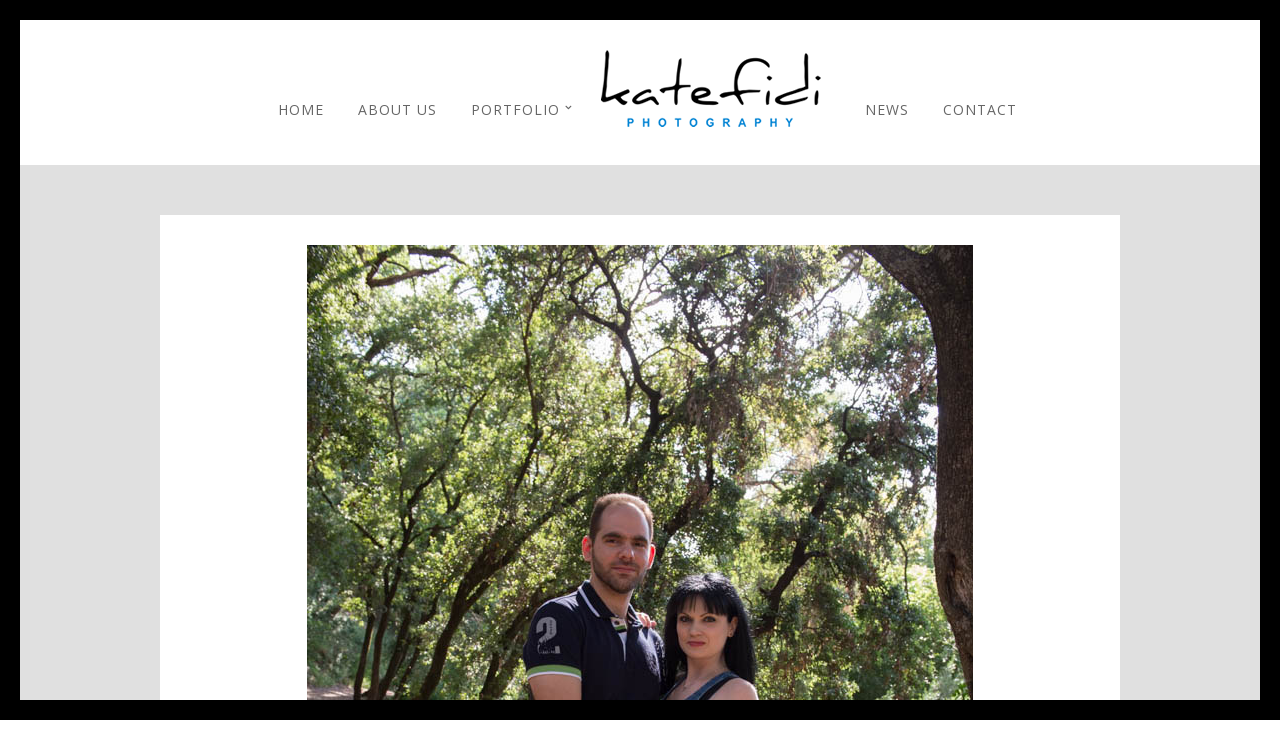

--- FILE ---
content_type: text/html; charset=UTF-8
request_url: http://www.photokat.gr/xal-28/
body_size: 30107
content:
<!DOCTYPE html>
<html lang="en-US">
<head>
<meta charset="UTF-8" />

<meta name="viewport" content="width=device-width, initial-scale=1, maximum-scale=1" />

<title>Φωτογραφείο Κατεφίδη στο Αγρίνιο |   Xal 28</title>
<link rel="profile" href="http://gmpg.org/xfn/11" />
<link rel="pingback" href="http://www.photokat.gr/xmlrpc.php" />


 


<meta name='robots' content='max-image-preview:large' />
	<style>img:is([sizes="auto" i], [sizes^="auto," i]) { contain-intrinsic-size: 3000px 1500px }</style>
	<link rel='dns-prefetch' href='//maps.googleapis.com' />
<link rel='dns-prefetch' href='//fonts.googleapis.com' />
<link rel="alternate" type="application/rss+xml" title="Φωτογραφείο Κατεφίδη στο Αγρίνιο &raquo; Feed" href="https://www.photokat.gr/feed/" />
<script type="text/javascript">
/* <![CDATA[ */
window._wpemojiSettings = {"baseUrl":"https:\/\/s.w.org\/images\/core\/emoji\/16.0.1\/72x72\/","ext":".png","svgUrl":"https:\/\/s.w.org\/images\/core\/emoji\/16.0.1\/svg\/","svgExt":".svg","source":{"concatemoji":"http:\/\/www.photokat.gr\/wp-includes\/js\/wp-emoji-release.min.js?ver=979f5cbdc588be55ee26f8fff8d1877a"}};
/*! This file is auto-generated */
!function(s,n){var o,i,e;function c(e){try{var t={supportTests:e,timestamp:(new Date).valueOf()};sessionStorage.setItem(o,JSON.stringify(t))}catch(e){}}function p(e,t,n){e.clearRect(0,0,e.canvas.width,e.canvas.height),e.fillText(t,0,0);var t=new Uint32Array(e.getImageData(0,0,e.canvas.width,e.canvas.height).data),a=(e.clearRect(0,0,e.canvas.width,e.canvas.height),e.fillText(n,0,0),new Uint32Array(e.getImageData(0,0,e.canvas.width,e.canvas.height).data));return t.every(function(e,t){return e===a[t]})}function u(e,t){e.clearRect(0,0,e.canvas.width,e.canvas.height),e.fillText(t,0,0);for(var n=e.getImageData(16,16,1,1),a=0;a<n.data.length;a++)if(0!==n.data[a])return!1;return!0}function f(e,t,n,a){switch(t){case"flag":return n(e,"\ud83c\udff3\ufe0f\u200d\u26a7\ufe0f","\ud83c\udff3\ufe0f\u200b\u26a7\ufe0f")?!1:!n(e,"\ud83c\udde8\ud83c\uddf6","\ud83c\udde8\u200b\ud83c\uddf6")&&!n(e,"\ud83c\udff4\udb40\udc67\udb40\udc62\udb40\udc65\udb40\udc6e\udb40\udc67\udb40\udc7f","\ud83c\udff4\u200b\udb40\udc67\u200b\udb40\udc62\u200b\udb40\udc65\u200b\udb40\udc6e\u200b\udb40\udc67\u200b\udb40\udc7f");case"emoji":return!a(e,"\ud83e\udedf")}return!1}function g(e,t,n,a){var r="undefined"!=typeof WorkerGlobalScope&&self instanceof WorkerGlobalScope?new OffscreenCanvas(300,150):s.createElement("canvas"),o=r.getContext("2d",{willReadFrequently:!0}),i=(o.textBaseline="top",o.font="600 32px Arial",{});return e.forEach(function(e){i[e]=t(o,e,n,a)}),i}function t(e){var t=s.createElement("script");t.src=e,t.defer=!0,s.head.appendChild(t)}"undefined"!=typeof Promise&&(o="wpEmojiSettingsSupports",i=["flag","emoji"],n.supports={everything:!0,everythingExceptFlag:!0},e=new Promise(function(e){s.addEventListener("DOMContentLoaded",e,{once:!0})}),new Promise(function(t){var n=function(){try{var e=JSON.parse(sessionStorage.getItem(o));if("object"==typeof e&&"number"==typeof e.timestamp&&(new Date).valueOf()<e.timestamp+604800&&"object"==typeof e.supportTests)return e.supportTests}catch(e){}return null}();if(!n){if("undefined"!=typeof Worker&&"undefined"!=typeof OffscreenCanvas&&"undefined"!=typeof URL&&URL.createObjectURL&&"undefined"!=typeof Blob)try{var e="postMessage("+g.toString()+"("+[JSON.stringify(i),f.toString(),p.toString(),u.toString()].join(",")+"));",a=new Blob([e],{type:"text/javascript"}),r=new Worker(URL.createObjectURL(a),{name:"wpTestEmojiSupports"});return void(r.onmessage=function(e){c(n=e.data),r.terminate(),t(n)})}catch(e){}c(n=g(i,f,p,u))}t(n)}).then(function(e){for(var t in e)n.supports[t]=e[t],n.supports.everything=n.supports.everything&&n.supports[t],"flag"!==t&&(n.supports.everythingExceptFlag=n.supports.everythingExceptFlag&&n.supports[t]);n.supports.everythingExceptFlag=n.supports.everythingExceptFlag&&!n.supports.flag,n.DOMReady=!1,n.readyCallback=function(){n.DOMReady=!0}}).then(function(){return e}).then(function(){var e;n.supports.everything||(n.readyCallback(),(e=n.source||{}).concatemoji?t(e.concatemoji):e.wpemoji&&e.twemoji&&(t(e.twemoji),t(e.wpemoji)))}))}((window,document),window._wpemojiSettings);
/* ]]> */
</script>
<style id='wp-emoji-styles-inline-css' type='text/css'>

	img.wp-smiley, img.emoji {
		display: inline !important;
		border: none !important;
		box-shadow: none !important;
		height: 1em !important;
		width: 1em !important;
		margin: 0 0.07em !important;
		vertical-align: -0.1em !important;
		background: none !important;
		padding: 0 !important;
	}
</style>
<link rel='stylesheet' id='wp-block-library-css' href='http://www.photokat.gr/wp-includes/css/dist/block-library/style.min.css?ver=979f5cbdc588be55ee26f8fff8d1877a' type='text/css' media='all' />
<style id='classic-theme-styles-inline-css' type='text/css'>
/*! This file is auto-generated */
.wp-block-button__link{color:#fff;background-color:#32373c;border-radius:9999px;box-shadow:none;text-decoration:none;padding:calc(.667em + 2px) calc(1.333em + 2px);font-size:1.125em}.wp-block-file__button{background:#32373c;color:#fff;text-decoration:none}
</style>
<style id='global-styles-inline-css' type='text/css'>
:root{--wp--preset--aspect-ratio--square: 1;--wp--preset--aspect-ratio--4-3: 4/3;--wp--preset--aspect-ratio--3-4: 3/4;--wp--preset--aspect-ratio--3-2: 3/2;--wp--preset--aspect-ratio--2-3: 2/3;--wp--preset--aspect-ratio--16-9: 16/9;--wp--preset--aspect-ratio--9-16: 9/16;--wp--preset--color--black: #000000;--wp--preset--color--cyan-bluish-gray: #abb8c3;--wp--preset--color--white: #ffffff;--wp--preset--color--pale-pink: #f78da7;--wp--preset--color--vivid-red: #cf2e2e;--wp--preset--color--luminous-vivid-orange: #ff6900;--wp--preset--color--luminous-vivid-amber: #fcb900;--wp--preset--color--light-green-cyan: #7bdcb5;--wp--preset--color--vivid-green-cyan: #00d084;--wp--preset--color--pale-cyan-blue: #8ed1fc;--wp--preset--color--vivid-cyan-blue: #0693e3;--wp--preset--color--vivid-purple: #9b51e0;--wp--preset--gradient--vivid-cyan-blue-to-vivid-purple: linear-gradient(135deg,rgba(6,147,227,1) 0%,rgb(155,81,224) 100%);--wp--preset--gradient--light-green-cyan-to-vivid-green-cyan: linear-gradient(135deg,rgb(122,220,180) 0%,rgb(0,208,130) 100%);--wp--preset--gradient--luminous-vivid-amber-to-luminous-vivid-orange: linear-gradient(135deg,rgba(252,185,0,1) 0%,rgba(255,105,0,1) 100%);--wp--preset--gradient--luminous-vivid-orange-to-vivid-red: linear-gradient(135deg,rgba(255,105,0,1) 0%,rgb(207,46,46) 100%);--wp--preset--gradient--very-light-gray-to-cyan-bluish-gray: linear-gradient(135deg,rgb(238,238,238) 0%,rgb(169,184,195) 100%);--wp--preset--gradient--cool-to-warm-spectrum: linear-gradient(135deg,rgb(74,234,220) 0%,rgb(151,120,209) 20%,rgb(207,42,186) 40%,rgb(238,44,130) 60%,rgb(251,105,98) 80%,rgb(254,248,76) 100%);--wp--preset--gradient--blush-light-purple: linear-gradient(135deg,rgb(255,206,236) 0%,rgb(152,150,240) 100%);--wp--preset--gradient--blush-bordeaux: linear-gradient(135deg,rgb(254,205,165) 0%,rgb(254,45,45) 50%,rgb(107,0,62) 100%);--wp--preset--gradient--luminous-dusk: linear-gradient(135deg,rgb(255,203,112) 0%,rgb(199,81,192) 50%,rgb(65,88,208) 100%);--wp--preset--gradient--pale-ocean: linear-gradient(135deg,rgb(255,245,203) 0%,rgb(182,227,212) 50%,rgb(51,167,181) 100%);--wp--preset--gradient--electric-grass: linear-gradient(135deg,rgb(202,248,128) 0%,rgb(113,206,126) 100%);--wp--preset--gradient--midnight: linear-gradient(135deg,rgb(2,3,129) 0%,rgb(40,116,252) 100%);--wp--preset--font-size--small: 13px;--wp--preset--font-size--medium: 20px;--wp--preset--font-size--large: 36px;--wp--preset--font-size--x-large: 42px;--wp--preset--spacing--20: 0.44rem;--wp--preset--spacing--30: 0.67rem;--wp--preset--spacing--40: 1rem;--wp--preset--spacing--50: 1.5rem;--wp--preset--spacing--60: 2.25rem;--wp--preset--spacing--70: 3.38rem;--wp--preset--spacing--80: 5.06rem;--wp--preset--shadow--natural: 6px 6px 9px rgba(0, 0, 0, 0.2);--wp--preset--shadow--deep: 12px 12px 50px rgba(0, 0, 0, 0.4);--wp--preset--shadow--sharp: 6px 6px 0px rgba(0, 0, 0, 0.2);--wp--preset--shadow--outlined: 6px 6px 0px -3px rgba(255, 255, 255, 1), 6px 6px rgba(0, 0, 0, 1);--wp--preset--shadow--crisp: 6px 6px 0px rgba(0, 0, 0, 1);}:where(.is-layout-flex){gap: 0.5em;}:where(.is-layout-grid){gap: 0.5em;}body .is-layout-flex{display: flex;}.is-layout-flex{flex-wrap: wrap;align-items: center;}.is-layout-flex > :is(*, div){margin: 0;}body .is-layout-grid{display: grid;}.is-layout-grid > :is(*, div){margin: 0;}:where(.wp-block-columns.is-layout-flex){gap: 2em;}:where(.wp-block-columns.is-layout-grid){gap: 2em;}:where(.wp-block-post-template.is-layout-flex){gap: 1.25em;}:where(.wp-block-post-template.is-layout-grid){gap: 1.25em;}.has-black-color{color: var(--wp--preset--color--black) !important;}.has-cyan-bluish-gray-color{color: var(--wp--preset--color--cyan-bluish-gray) !important;}.has-white-color{color: var(--wp--preset--color--white) !important;}.has-pale-pink-color{color: var(--wp--preset--color--pale-pink) !important;}.has-vivid-red-color{color: var(--wp--preset--color--vivid-red) !important;}.has-luminous-vivid-orange-color{color: var(--wp--preset--color--luminous-vivid-orange) !important;}.has-luminous-vivid-amber-color{color: var(--wp--preset--color--luminous-vivid-amber) !important;}.has-light-green-cyan-color{color: var(--wp--preset--color--light-green-cyan) !important;}.has-vivid-green-cyan-color{color: var(--wp--preset--color--vivid-green-cyan) !important;}.has-pale-cyan-blue-color{color: var(--wp--preset--color--pale-cyan-blue) !important;}.has-vivid-cyan-blue-color{color: var(--wp--preset--color--vivid-cyan-blue) !important;}.has-vivid-purple-color{color: var(--wp--preset--color--vivid-purple) !important;}.has-black-background-color{background-color: var(--wp--preset--color--black) !important;}.has-cyan-bluish-gray-background-color{background-color: var(--wp--preset--color--cyan-bluish-gray) !important;}.has-white-background-color{background-color: var(--wp--preset--color--white) !important;}.has-pale-pink-background-color{background-color: var(--wp--preset--color--pale-pink) !important;}.has-vivid-red-background-color{background-color: var(--wp--preset--color--vivid-red) !important;}.has-luminous-vivid-orange-background-color{background-color: var(--wp--preset--color--luminous-vivid-orange) !important;}.has-luminous-vivid-amber-background-color{background-color: var(--wp--preset--color--luminous-vivid-amber) !important;}.has-light-green-cyan-background-color{background-color: var(--wp--preset--color--light-green-cyan) !important;}.has-vivid-green-cyan-background-color{background-color: var(--wp--preset--color--vivid-green-cyan) !important;}.has-pale-cyan-blue-background-color{background-color: var(--wp--preset--color--pale-cyan-blue) !important;}.has-vivid-cyan-blue-background-color{background-color: var(--wp--preset--color--vivid-cyan-blue) !important;}.has-vivid-purple-background-color{background-color: var(--wp--preset--color--vivid-purple) !important;}.has-black-border-color{border-color: var(--wp--preset--color--black) !important;}.has-cyan-bluish-gray-border-color{border-color: var(--wp--preset--color--cyan-bluish-gray) !important;}.has-white-border-color{border-color: var(--wp--preset--color--white) !important;}.has-pale-pink-border-color{border-color: var(--wp--preset--color--pale-pink) !important;}.has-vivid-red-border-color{border-color: var(--wp--preset--color--vivid-red) !important;}.has-luminous-vivid-orange-border-color{border-color: var(--wp--preset--color--luminous-vivid-orange) !important;}.has-luminous-vivid-amber-border-color{border-color: var(--wp--preset--color--luminous-vivid-amber) !important;}.has-light-green-cyan-border-color{border-color: var(--wp--preset--color--light-green-cyan) !important;}.has-vivid-green-cyan-border-color{border-color: var(--wp--preset--color--vivid-green-cyan) !important;}.has-pale-cyan-blue-border-color{border-color: var(--wp--preset--color--pale-cyan-blue) !important;}.has-vivid-cyan-blue-border-color{border-color: var(--wp--preset--color--vivid-cyan-blue) !important;}.has-vivid-purple-border-color{border-color: var(--wp--preset--color--vivid-purple) !important;}.has-vivid-cyan-blue-to-vivid-purple-gradient-background{background: var(--wp--preset--gradient--vivid-cyan-blue-to-vivid-purple) !important;}.has-light-green-cyan-to-vivid-green-cyan-gradient-background{background: var(--wp--preset--gradient--light-green-cyan-to-vivid-green-cyan) !important;}.has-luminous-vivid-amber-to-luminous-vivid-orange-gradient-background{background: var(--wp--preset--gradient--luminous-vivid-amber-to-luminous-vivid-orange) !important;}.has-luminous-vivid-orange-to-vivid-red-gradient-background{background: var(--wp--preset--gradient--luminous-vivid-orange-to-vivid-red) !important;}.has-very-light-gray-to-cyan-bluish-gray-gradient-background{background: var(--wp--preset--gradient--very-light-gray-to-cyan-bluish-gray) !important;}.has-cool-to-warm-spectrum-gradient-background{background: var(--wp--preset--gradient--cool-to-warm-spectrum) !important;}.has-blush-light-purple-gradient-background{background: var(--wp--preset--gradient--blush-light-purple) !important;}.has-blush-bordeaux-gradient-background{background: var(--wp--preset--gradient--blush-bordeaux) !important;}.has-luminous-dusk-gradient-background{background: var(--wp--preset--gradient--luminous-dusk) !important;}.has-pale-ocean-gradient-background{background: var(--wp--preset--gradient--pale-ocean) !important;}.has-electric-grass-gradient-background{background: var(--wp--preset--gradient--electric-grass) !important;}.has-midnight-gradient-background{background: var(--wp--preset--gradient--midnight) !important;}.has-small-font-size{font-size: var(--wp--preset--font-size--small) !important;}.has-medium-font-size{font-size: var(--wp--preset--font-size--medium) !important;}.has-large-font-size{font-size: var(--wp--preset--font-size--large) !important;}.has-x-large-font-size{font-size: var(--wp--preset--font-size--x-large) !important;}
:where(.wp-block-post-template.is-layout-flex){gap: 1.25em;}:where(.wp-block-post-template.is-layout-grid){gap: 1.25em;}
:where(.wp-block-columns.is-layout-flex){gap: 2em;}:where(.wp-block-columns.is-layout-grid){gap: 2em;}
:root :where(.wp-block-pullquote){font-size: 1.5em;line-height: 1.6;}
</style>
<link rel='stylesheet' id='google_font0-css' href='https://fonts.googleapis.com/css?family=Open+Sans%3A400%2C700%2C400italic&#038;subset=latin%2Ccyrillic-ext%2Cgreek-ext%2Ccyrillic&#038;ver=979f5cbdc588be55ee26f8fff8d1877a' type='text/css' media='all' />
<link rel='stylesheet' id='google_font2-css' href='https://fonts.googleapis.com/css?family=Gentium+Book+Basic%3A400%2C700%2C400italic&#038;subset=latin%2Ccyrillic-ext%2Cgreek-ext%2Ccyrillic&#038;ver=979f5cbdc588be55ee26f8fff8d1877a' type='text/css' media='all' />
<link rel='stylesheet' id='animation.css-css' href='http://www.photokat.gr/wp-content/themes/vega/css/animation.css?ver=5.3.8' type='text/css' media='all' />
<link rel='stylesheet' id='screen.css-css' href='http://www.photokat.gr/wp-content/themes/vega/css/screen.css?ver=5.3.8' type='text/css' media='all' />
<link rel='stylesheet' id='mediaelement-css' href='http://www.photokat.gr/wp-includes/js/mediaelement/mediaelementplayer-legacy.min.css?ver=4.2.17' type='text/css' media='all' />
<link rel='stylesheet' id='magnific-popup-css' href='http://www.photokat.gr/wp-content/themes/vega/css/magnific-popup.css?ver=5.3.8' type='text/css' media='all' />
<link rel='stylesheet' id='flexslider-css' href='http://www.photokat.gr/wp-content/themes/vega/js/flexslider/flexslider.css?ver=5.3.8' type='text/css' media='all' />
<link rel='stylesheet' id='fontawesome-css' href='http://www.photokat.gr/wp-content/themes/vega/css/font-awesome.min.css?ver=5.3.8' type='text/css' media='all' />
<link rel='stylesheet' id='custom_css-css' href='http://www.photokat.gr/wp-content/themes/vega/templates/custom-css.php?ver=5.3.8' type='text/css' media='all' />
<link rel='stylesheet' id='grid-css' href='http://www.photokat.gr/wp-content/themes/vega/css/grid.css?ver=5.3.8' type='text/css' media='all' />
<script type="text/javascript" src="http://www.photokat.gr/wp-includes/js/jquery/jquery.min.js?ver=3.7.1" id="jquery-core-js"></script>
<script type="text/javascript" src="http://www.photokat.gr/wp-includes/js/jquery/jquery-migrate.min.js?ver=3.4.1" id="jquery-migrate-js"></script>
<link rel="https://api.w.org/" href="https://www.photokat.gr/wp-json/" /><link rel="alternate" title="JSON" type="application/json" href="https://www.photokat.gr/wp-json/wp/v2/media/8025" /><link rel="EditURI" type="application/rsd+xml" title="RSD" href="https://www.photokat.gr/xmlrpc.php?rsd" />

<link rel='shortlink' href='https://www.photokat.gr/?p=8025' />
<link rel="alternate" title="oEmbed (JSON)" type="application/json+oembed" href="https://www.photokat.gr/wp-json/oembed/1.0/embed?url=https%3A%2F%2Fwww.photokat.gr%2Fxal-28%2F" />
<link rel="alternate" title="oEmbed (XML)" type="text/xml+oembed" href="https://www.photokat.gr/wp-json/oembed/1.0/embed?url=https%3A%2F%2Fwww.photokat.gr%2Fxal-28%2F&#038;format=xml" />
<script type="text/javascript">
(function(url){
	if(/(?:Chrome\/26\.0\.1410\.63 Safari\/537\.31|WordfenceTestMonBot)/.test(navigator.userAgent)){ return; }
	var addEvent = function(evt, handler) {
		if (window.addEventListener) {
			document.addEventListener(evt, handler, false);
		} else if (window.attachEvent) {
			document.attachEvent('on' + evt, handler);
		}
	};
	var removeEvent = function(evt, handler) {
		if (window.removeEventListener) {
			document.removeEventListener(evt, handler, false);
		} else if (window.detachEvent) {
			document.detachEvent('on' + evt, handler);
		}
	};
	var evts = 'contextmenu dblclick drag dragend dragenter dragleave dragover dragstart drop keydown keypress keyup mousedown mousemove mouseout mouseover mouseup mousewheel scroll'.split(' ');
	var logHuman = function() {
		if (window.wfLogHumanRan) { return; }
		window.wfLogHumanRan = true;
		var wfscr = document.createElement('script');
		wfscr.type = 'text/javascript';
		wfscr.async = true;
		wfscr.src = url + '&r=' + Math.random();
		(document.getElementsByTagName('head')[0]||document.getElementsByTagName('body')[0]).appendChild(wfscr);
		for (var i = 0; i < evts.length; i++) {
			removeEvent(evts[i], logHuman);
		}
	};
	for (var i = 0; i < evts.length; i++) {
		addEvent(evts[i], logHuman);
	}
})('//www.photokat.gr/?wordfence_lh=1&hid=9BB90F92C7C64CBD9E5871576DD2D672');
</script><link rel="icon" href="https://www.photokat.gr/wp-content/uploads/2015/05/cropped-logo-katefidi-agrinio-32x32.png" sizes="32x32" />
<link rel="icon" href="https://www.photokat.gr/wp-content/uploads/2015/05/cropped-logo-katefidi-agrinio-192x192.png" sizes="192x192" />
<link rel="apple-touch-icon" href="https://www.photokat.gr/wp-content/uploads/2015/05/cropped-logo-katefidi-agrinio-180x180.png" />
<meta name="msapplication-TileImage" content="https://www.photokat.gr/wp-content/uploads/2015/05/cropped-logo-katefidi-agrinio-270x270.png" />

</head>

<body class="attachment wp-singular attachment-template-default single single-attachment postid-8025 attachmentid-8025 attachment-jpeg wp-custom-logo wp-theme-vega" >
		<input type="hidden" id="pp_enable_right_click" name="pp_enable_right_click" value="true"/>
	<input type="hidden" id="pp_enable_dragging" name="pp_enable_dragging" value="true"/>
	<input type="hidden" id="pp_fixed_menu" name="pp_fixed_menu" value=""/>
	<input type="hidden" id="pp_page_frame" name="pp_page_frame" value="true"/>
	<input type="hidden" id="pp_menu_layout" name="pp_menu_layout" value="1"/>
	<input type="hidden" id="pp_image_path" name="pp_image_path" value="http://www.photokat.gr/wp-content/themes/vega/images/"/>
	<input type="hidden" id="pp_homepage_url" name="pp_homepage_url" value="https://www.photokat.gr"/>
	
	<!--Begin Template Frame -->
	<div class="fixed frame_top"></div>
	<div class="fixed frame_bottom"></div>
	<div class="fixed frame_left"></div>
	<div class="fixed frame_right"></div>
	<!--End Template Frame -->
	
	<!-- Begin mobile menu -->
	<div class="mobile_menu_wrapper">
	    <a id="close_mobile_menu" href="#"><i class="fa fa-times-circle"></i></a>
	    <div class="menu-mymenugreek-container"><ul id="mobile_main_menu1" class="mobile_main_nav"><li id="menu-item-29932" class="menu-item menu-item-type-post_type menu-item-object-page menu-item-home menu-item-29932"><a href="https://www.photokat.gr/">Home</a></li>
<li id="menu-item-28802" class="menu-item menu-item-type-post_type menu-item-object-page menu-item-28802"><a href="https://www.photokat.gr/about-us-2/">About Us</a></li>
<li id="menu-item-29554" class="menu-item menu-item-type-custom menu-item-object-custom menu-item-has-children menu-item-29554"><a href="#">Portfolio</a>
<ul class="sub-menu">
	<li id="menu-item-29552" class="menu-item menu-item-type-taxonomy menu-item-object-gallerycat menu-item-29552"><a href="https://www.photokat.gr/gallerycat/albums/">Albums</a></li>
	<li id="menu-item-29553" class="menu-item menu-item-type-taxonomy menu-item-object-gallerycat menu-item-29553"><a href="https://www.photokat.gr/gallerycat/gallery-archive/">Gallery</a></li>
</ul>
</li>
</ul></div><div class="menu-main-menu-right-container"><ul id="mobile_main_menu2" class="mobile_main_nav"><li id="menu-item-1916" class="menu-item menu-item-type-post_type menu-item-object-page current_page_parent menu-item-1916"><a href="https://www.photokat.gr/blog-with-background/">News</a></li>
<li id="menu-item-1872" class="menu-item menu-item-type-post_type menu-item-object-page menu-item-1872"><a href="https://www.photokat.gr/contact-with-map/">Contact</a></li>
</ul></div>	</div>
	<!-- End mobile menu -->
	
	
	<!-- Begin template wrapper -->
	<div id="wrapper">
	
		<!--Begin Template Menu -->
		<div class="top_bar">
		
			<div class="top_bar_wrapper">
			
				<div id="menu_wrapper">
					
					<div id="mobile_nav_icon"></div>
				
					
<div class="main_menu_container"><ul id="main_menu_left" class="nav"><li class="menu-item menu-item-type-post_type menu-item-object-page menu-item-home menu-item-29932"><a href="https://www.photokat.gr/">Home</a></li>
<li class="menu-item menu-item-type-post_type menu-item-object-page menu-item-28802"><a href="https://www.photokat.gr/about-us-2/">About Us</a></li>
<li class="menu-item menu-item-type-custom menu-item-object-custom menu-item-has-children arrow menu-item-29554"><a href="#">Portfolio</a>
<ul class="sub-menu">
	<li class="menu-item menu-item-type-taxonomy menu-item-object-gallerycat menu-item-29552"><a href="https://www.photokat.gr/gallerycat/albums/">Albums</a></li>
	<li class="menu-item menu-item-type-taxonomy menu-item-object-gallerycat menu-item-29553"><a href="https://www.photokat.gr/gallerycat/gallery-archive/">Gallery</a></li>
</ul>
</li>
</ul></div>
<!-- Begin logo -->	
    <a id="custom_logo" class="logo_wrapper" href="https://www.photokat.gr">
    	<img src="http://photokat.gr/wp-content/uploads/2015/05/fotografeio-agrinio-katefidi-smaill.png" alt=""/>
    </a>
<!-- End logo -->

<div class="main_menu_container"><ul id="main_menu_right" class="nav"><li class="menu-item menu-item-type-post_type menu-item-object-page current_page_parent menu-item-1916"><a href="https://www.photokat.gr/blog-with-background/">News</a></li>
<li class="menu-item menu-item-type-post_type menu-item-object-page menu-item-1872"><a href="https://www.photokat.gr/contact-with-map/">Contact</a></li>
</ul></div>		
				</div> 
			</div>
		
		</div> 
<div id="page_content_wrapper" class="two">
    
    <div class="inner">

    	<!-- Begin main content -->
    	<div class="inner_wrapper">

	    	<div class="sidebar_content full_width">
					
														
				<!-- Begin each blog post -->
				<div class="post_wrapper">
				
									
					<div class="image_classic_frame single">
				    	<img src="https://www.photokat.gr/wp-content/uploads/2015/06/XAL-28.jpg" alt="" class=""/>
	    				<div class="image_caption">Xal 28</div>
						<div class="image_description"></div>
				    </div>
				    
				    				    
				</div>
				<!-- End each blog post -->
				
								
				<br class="clear"/>
				
				<div id="social_share_wrapper">
	<ul>
		<li><a title="Share On Facebook" target="_blank" href="https://www.facebook.com/sharer/sharer.php?u=https%3A%2F%2Fwww.photokat.gr%2Fxal-28%2F"><i class="fa fa-facebook marginright"></i></a></li>
		<li><a title="Share On Twitter" target="_blank" href="https://twitter.com/intent/tweet?original_referer=https://www.photokat.gr/xal-28/&amp;url=https://www.photokat.gr/xal-28/"><i class="fa fa-twitter marginright"></i></a></li>
		<li><a title="Share On Pinterest" target="_blank" href="https://www.pinterest.com/pin/create/button/?url=https%3A%2F%2Fwww.photokat.gr%2Fxal-28%2F&amp;media=https%3A%2F%2Fwww.photokat.gr%2Fwp-content%2Fuploads%2F2015%2F06%2FXAL-28-150x150.jpg"><i class="fa fa-pinterest marginright"></i></a></li>
		<li><a title="Share On Google+" target="_blank" href="https://plus.google.com/share?url=https://www.photokat.gr/xal-28/"><i class="fa fa-google-plus marginright"></i></a></li>
	</ul>
</div>
				
				<div class="fullwidth_comment_wrapper">
									</div>
				
								
				<br class="clear"/><br/>
			</div>
						
    	</div>
    
    </div>
    <!-- End main content -->
   
</div> 

	

</div>

<div class="footer_bar">
	
	<!-- Begin logo -->	
		    <a class="logo_wrapper" href="https://www.photokat.gr">
	    	<img src="http://photokat.gr/wp-content/uploads/2015/05/logo-katefidi-agrinio.png" alt=""/>
	    </a>
		<!-- End logo -->
	
		<div id="footer" class="">
	<ul class="sidebar_widget one">
	    <li id="custom_html-2" class="widget_text widget widget_custom_html"><h2 class="widgettitle">PRINT FOR YOU</h2>
<div class="textwidget custom-html-widget"><h3><a href="https://oistigmes-react-ordering.azurewebsites.net/112"><img class="wp-image-30057 alignleft" src="http://www.photokat.gr/wp-content/uploads/2021/02/734450-200.png" alt="" width="41" height="41" />Εκτύπωσε τις φωτογραφίες σου μέσω κινητού τηλεφώνου</a></h3></div></li>
	</ul>
	
	<br class="clear"/>
	</div>
	
	    <div class="footer_bar_wrapper">
    	<div class="social_wrapper">
    <ul>
    	    	<li class="facebook"><a target="_blank" href="https://el-gr.facebook.com/lucygina.katefidi"><i class="fa fa-facebook"/></i></a></li>
    	    	    	<li class="twitter"><a target="_blank" href="https://twitter.com/https://twitter.com/katefidilucy"><i class="fa fa-twitter"/></i></a></li>
    	    	    	    	    	    	    	<li class="google"><a target="_blank" title="Google+" href="https://plus.google.com/u/0/b/105858970172745206949/105858970172745206949/posts"><i class="fa fa-google-plus"></i></a></li>
    	    	    	    	                    	    </ul>
</div>
    
        <div id="copyright">Katefidi Photography. Powered by OnePlusDESIGN <p><a href="http://oneplusdesign.com/">κατασκευή ιστοσελίδων</a></p></div>    </div>
    
</div>

<div id="toTop" class="">
	<i class="fa fa-angle-up"></i>
</div>
<div id="overlay_background"></div>


<script type="speculationrules">
{"prefetch":[{"source":"document","where":{"and":[{"href_matches":"\/*"},{"not":{"href_matches":["\/wp-*.php","\/wp-admin\/*","\/wp-content\/uploads\/*","\/wp-content\/*","\/wp-content\/plugins\/*","\/wp-content\/themes\/vega\/*","\/*\\?(.+)"]}},{"not":{"selector_matches":"a[rel~=\"nofollow\"]"}},{"not":{"selector_matches":".no-prefetch, .no-prefetch a"}}]},"eagerness":"conservative"}]}
</script>
<script type="text/javascript" src="https://maps.googleapis.com/maps/api/js?loading=async&amp;ver=5.3.8" id="google_maps-js"></script>
<script type="text/javascript" src="http://www.photokat.gr/wp-content/themes/vega/js/jquery.easing.min.js?ver=5.3.8" id="jquery.easing.min.js-js"></script>
<script type="text/javascript" src="http://www.photokat.gr/wp-content/themes/vega/js/waypoints.min.js?ver=5.3.8" id="waypoints.min.js-js"></script>
<script type="text/javascript" src="http://www.photokat.gr/wp-content/themes/vega/js/jquery.magnific-popup.js?ver=5.3.8" id="jquery.magnific-popup.js-js"></script>
<script type="text/javascript" src="http://www.photokat.gr/wp-content/themes/vega/js/jquery.touchwipe.1.1.1.js?ver=5.3.8" id="jquery.touchwipe.1.1.1.js-js"></script>
<script type="text/javascript" src="http://www.photokat.gr/wp-content/themes/vega/js/gmap.js?ver=5.3.8" id="gmap.js-js"></script>
<script type="text/javascript" src="http://www.photokat.gr/wp-content/themes/vega/js/jquery.isotope.js?ver=5.3.8" id="jquery.isotope.js-js"></script>
<script type="text/javascript" src="http://www.photokat.gr/wp-content/themes/vega/js/flexslider/jquery.flexslider-min.js?ver=5.3.8" id="flexslider/jquery.flexslider-min.js-js"></script>
<script type="text/javascript" src="http://www.photokat.gr/wp-content/themes/vega/js/jquery.masonry.js?ver=5.3.8" id="jquery.masonry.js-js"></script>
<script type="text/javascript" src="http://www.photokat.gr/wp-content/themes/vega/js/mediaelement/mediaelement-and-player.min.js?ver=5.3.8" id="mediaelement/mediaelement-and-player.min.js-js"></script>
<script type="text/javascript" src="http://www.photokat.gr/wp-content/themes/vega/js/jquery.stellar.js?ver=5.3.8" id="jquery.stellar.js-js"></script>
<script type="text/javascript" src="http://www.photokat.gr/wp-content/themes/vega/js/custom_plugins.js?ver=5.3.8" id="custom_plugins.js-js"></script>
<script type="text/javascript" src="http://www.photokat.gr/wp-content/themes/vega/js/custom.js?ver=5.3.8" id="custom.js-js"></script>
<script type="text/javascript" src="http://www.photokat.gr/wp-content/plugins/lazy-load/js/jquery.sonar.min.js?ver=0.6.1" id="jquery-sonar-js"></script>
<script type="text/javascript" src="http://www.photokat.gr/wp-content/plugins/lazy-load/js/lazy-load.js?ver=0.6.1" id="wpcom-lazy-load-images-js"></script>
</body>
</html>
